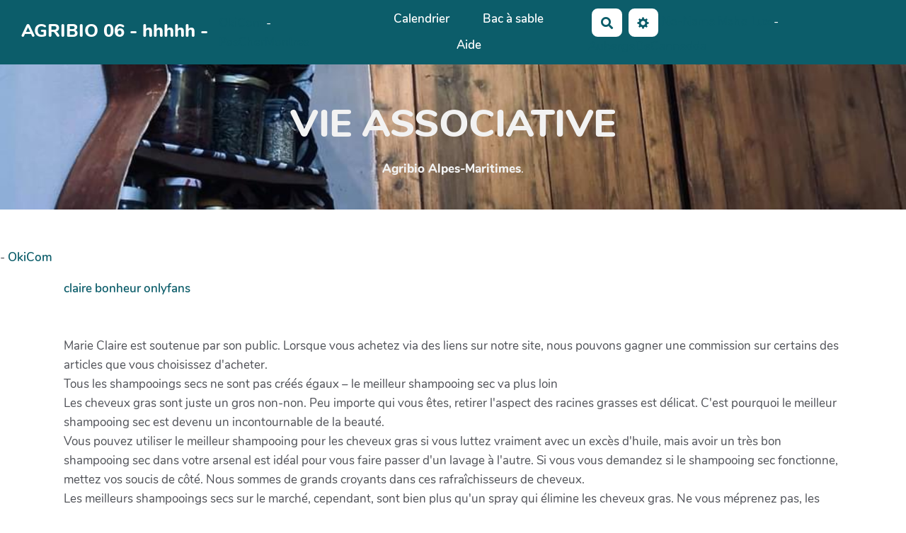

--- FILE ---
content_type: text/html; charset=UTF-8
request_url: https://ferme.yeswiki.net/agribio06/?OnlyFansMarketing
body_size: 18538
content:
<!doctype html>
<!--[if lt IE 7]> <html class="no-js lt-ie9 lt-ie8 lt-ie7" lang="fr"> <![endif]-->
<!--[if IE 7]>    <html class="no-js lt-ie9 lt-ie8" lang="fr"> <![endif]-->
<!--[if IE 8]>    <html class="no-js lt-ie9" lang="fr"> <![endif]-->
<!--[if gt IE 8]><!--> <html class="no-js" lang="fr"> <!--<![endif]-->
<head>
  <!-- HTML Metas -->
  <meta charset="UTF-8">
  <link rel="canonical" href="https://ferme.yeswiki.net/agribio06/?OnlyFansMarketing">

  <!-- opengraph -->
  <meta property="og:site_name" content="AGRIBIO 06" />
  <meta property="og:title" content="AGRIBIO 06" />
  <meta property="og:type" content="article" />
  <meta property="og:url" content="https://ferme.yeswiki.net/agribio06/?OnlyFansMarketing" />

  <meta name="keywords" content="ferme, YesWiki, libre, php" />
  <meta name="description" content="Association des agriculteurs bio des Alpes-Maritimes" />
  <meta name="viewport" content="width=device-width" />

  <!-- Title of the page -->
  <title>AGRIBIO 06 : OnlyFansMarketing</title>

    <link rel="icon" type="image/png" href="themes/margot/images/favicon.png" />
      
    <link rel="stylesheet" href="https://ferme.yeswiki.net/agribio06/styles/vendor/bootstrap/css/bootstrap.min.css?v=4.5.5" >
        
    <link rel="stylesheet" href="https://ferme.yeswiki.net/agribio06/styles/yeswiki-base.css?v=4.5.5" >
        
    <link rel="stylesheet" href="https://ferme.yeswiki.net/agribio06/themes/margot/styles/margot.css?v=4.5.5" >
        
    <link rel="stylesheet" href="https://ferme.yeswiki.net/agribio06/styles/vendor/fontawesome/css/all.min.css?v=4.5.5" >
    
    
    <link rel="stylesheet" href="https://ferme.yeswiki.net/agribio06/tools/tags/presentation/styles/tags.css?v=4.5.5" >
        
    <link rel="stylesheet" href="https://ferme.yeswiki.net/agribio06/tools/bazar/presentation/styles/bazar.css?v=4.5.5" >
        
    <link rel="stylesheet" href="https://ferme.yeswiki.net/agribio06/tools/attach/presentation/styles/attach.css?v=4.5.5" >
    
  
  <!-- RSS links -->
  <link rel="alternate" type="application/rss+xml" title="Flux RSS des dernières pages modifiées" href="https://ferme.yeswiki.net/agribio06/?DerniersChangementsRSS/xml" />
  <link rel="alternate" type="application/rss+xml" title="Flux RSS de toutes les fiches" href="https://ferme.yeswiki.net/agribio06/?OnlyFansMarketing/rss">

</head>

<body >
  
  <div id="yw-container">

    <a id="yw-a11y-jump-content" class="sr-only sr-only-focusable btn btn-default" href="#yw-main">
      Aller au contenu principal
    </a>
    
    <nav id="yw-topnav" class="navbar navbar-default fixable" role="navigation">
      <div class="container">
          <button class="btn btn-default btn-menu"><span class="fa fa-bars"></span></button>
          <div class="navbar-header">
            <a class="navbar-brand" href="https://ferme.yeswiki.net/agribio06/?PagePrincipale">
              <div class="include">
AGRIBIO 06
- hhhhh - <a href="https://okicom.fr/" track="true">OkiCom </a> - <a href="https://paschermontres.fr/" track="true">PasCherMontres </a></div>

            </a>
          </div>
          
<div class="include include yw-topnav topnavpage links-container">
<ul class="nav navbar-nav">
<li> <a href="https://ferme.yeswiki.net/agribio06/?CalendrierAgribio" data-tag="CalendrierAgribio" data-method="show" data-tracked="true">Calendrier</a></li>
<li> <a href="https://ferme.yeswiki.net/agribio06/?BacASable" data-tag="BacASable" data-method="show" data-tracked="true">Bac &agrave; sable</a></li>
<li> <a href="https://ferme.yeswiki.net/agribio06/?AidE" data-tag="AidE" data-method="show" data-tracked="true">Aide</a></li>
</ul>

<br>
<!-- ---------------------------------------------------------------------------------------------
INFO CACH&#xC9;E pour vous aider
Comme vous le voyez le menu est une simple page.
 - Cette page contient une liste dont chaque item correspond &#xE0; une entr&#xE9;e de menu.
 - Et pour renvoyer vers une page, on utilise de simples liens.
Pour savoir comment faire une liste &#xE0; puce, cliquez sur le bouton "?" ci-dessus. 
vous en saurez plus sur : https://yeswiki.net/?EditerMenu

vvvvvvvvvvvjkojhkkhkhkh
--------------------------------------------------------------------------------------------------></div>



          <div class="include include yw-topnav-fast-access pull-right">
<a
  href="#search"
  class="btn btn-default navbar-btn"
  title="Rechercher"
>
  <span class="fa fa-search">
    <span class="sr-only"> Rechercher </span>
  </span>
</a>
<div id="search" class="hide">
  <button type="button" class="btn btn-default close-search">&times;</button>
  <form
    class="yeswiki-search-form navbar-search navbar-form form-search"
    method="get"
    action="https://ferme.yeswiki.net/agribio06/?RechercheTexte/show"
    role="search"
  >
    <div class="form-group form-group-lg">
      <div class="input-group input-append">
        <input
          type="text"
          class="search-query form-control"
          placeholder="Rechercher …"
          value=""
          title="Rechercher dans YesWiki [alt-shift-C]"
          accesskey="C"
          tabindex="1"
          name="phrase"
        />
        <span class="input-group-btn">
          <button
            type="submit"
            class="btn btn-default btn-lg btn-search search-btn"
            title="Rechercher les pages comportant ce texte."
          >
            <i class="fa fa-search"></i>
          </button>
        </span>
      </div>
    </div>
    <input type="hidden" value="RechercheTexte" name="wiki" />
  </form>
  <!-- /.yeswiki-search-form -->
</div>

<div class="btn-group"> <!-- start of buttondropdown -->
  <button class="btn  btn-default dropdown-toggle" data-toggle="dropdown" aria-label="" title="">
    <i class="glyphicon glyphicon-cog"></i>
  </button>

<ul class="dropdown-menu dropdown-menu-right" role="menu">
<li> 						    <a href="#LoginModal" role="button" class="btn-icon navbar-btn " data-toggle="modal" data-placement="bottom" _t('LOGIN_LOGIN') }}" data-tooltip="tooltip" aria-label="Se connecter">
        <i class="fa fa-user"></i><span class="login-text"> Se connecter</span>
    </a>
    <div class="modal fade" id="LoginModal" tabindex="-1" role="dialog" aria-labelledby="LoginModalLabel" aria-hidden="true">
        <div class="modal-dialog modal-sm">
            <div class="modal-content">
                <div class="modal-header">
                    <button type="button" class="close" data-dismiss="modal" aria-hidden="true">&times;</button>
                    <h3 id="LoginModalLabel">Se connecter</h3>
                </div>
                <div class="modal-body">
                    					<form class="login-form-modal" action="https://ferme.yeswiki.net/agribio06/?OnlyFansMarketing" method="post">
																												<div class="form-group">
									<label for="inputWikiName" class="control-label">Email ou nom d&#039;utilisateur.ice</label>
									<input id="inputWikiName" class="form-control" type="text" name="name" value="" required/>
								</div>
																						<div class="form-group">
									<label for="inputPassword" class="control-label">Mot de passe</label>
									<input id="inputPassword" class="form-control" name="password" type="password" required/>
								</div>
																															<small><a href="https://ferme.yeswiki.net/agribio06/?MotDePassePerdu">Mot de passe perdu ?</a></small>
																						<div class="checkbox">
								<label>
									<input type="checkbox" id="remember-default" name="remember" value="1"> 
									<span>Se souvenir de moi</span>
								</label>
							</div>
							<button type="submit" class="btn btn-block  btn-primary">Se connecter</button>
															<input type="hidden" name="action" value="login" />
								<input type="hidden" name="incomingurl" value="https://ferme.yeswiki.net/agribio06/?OnlyFansMarketing" />
								<input type="hidden" name="userpage" value="https://ferme.yeswiki.net/agribio06/?OnlyFansMarketing" />
																															<hr>									<a class="btn btn-block btn-default " href="https://ferme.yeswiki.net/agribio06/?ParametresUtilisateur">S&#039;inscrire</a>
																										</form>
				
                </div>
            </div>
        </div><!-- /.modal-dialog -->
    </div> <!-- /#LoginModal-->
			</li>
<li class="divider"></li>
<li> <a href="https://ferme.yeswiki.net/agribio06/?AidE"><i class="glyphicon glyphicon-question-sign"></i> Aide</a></li>
<li class="divider"></li>
<li> <a href="https://ferme.yeswiki.net/agribio06/?GererSite"><i class="glyphicon glyphicon-wrench"></i> Gestion du site</a></li>
<li> <a href="https://ferme.yeswiki.net/agribio06/?TableauDeBord"><i class="glyphicon glyphicon-dashboard"></i> Tableau de bord</a></li>
<li> <a href="https://ferme.yeswiki.net/agribio06/?BazaR"><i class="glyphicon glyphicon-briefcase"></i> Base de donn&eacute;es</a></li>
</ul>


</div> <!-- end of buttondropdown -->
 <a href="https://noname.lu/" title="No-Name">No-Name</a> <a href="https://maho.lu/" title="Maho Lux">Maho Lux</a> - <a href="https://aubergedecannedda.fr/" track="true">AubergeDeCannedda </a></div>

        </div>
    </nav>

    <header id="yw-header">
      <div class="navbar-header">
        <a class="navbar-brand" href="https://ferme.yeswiki.net/agribio06/?PagePrincipale">
          <div class="include">
AGRIBIO 06
- hhhhh - <a href="https://okicom.fr/" track="true">OkiCom </a> - <a href="https://paschermontres.fr/" track="true">PasCherMontres </a></div>

        </a>
      </div>
      <div class="include include yw-headerpage">
<!-- start of section -->
    <section class="background-image pattern- cover white text-center" data-file="bandeau2.jpg" style="background-image:url(files/PageHeader_bandeau2_20201124144517_20201124144544.jpg);">
<div class="container">

<br />
<h1><b>VIE ASSOCIATIVE</b><div class="lead"></div></h1>
<b>Agribio Alpes-Maritimes</b>.<br />
<br />

</div>
</section> <!-- end of section -->

<br />
<br />
<!-- INFO CACHÉE pour vous aider
Pour modifier l'image du bandeau, changez simplement le 1 de "bandeau1" par 2 par ex. quand vous sauverez yeswiki vous proposera de charger une nouvelle image
 - cette image s'affichera d'autant mieux qu'elle sera préparée en amont (taille 1920 X 300, 90 dpi de résolution)

Si vous souhaitez que le texte soit noir plutôt que blanc par rapport à la couleur ou image de fond, enlevez le white dans class="white text-right cover" (au passage, vous pourrez aussi caler le texte en left ou center)

Si vous souhaitez plutôt avoir un aplat de couleur plutôt qu'une image, supprimez file="bandeau1.jpeg" et à la place de bgcolor="var(--neutral-soft-color)" remplacer par un code couleur => mauve : #990066 / vert : #99cc33 / rouge : #cc3333 / orange : #ff9900 / bleu : #006699 Voir les codes hexa des couleurs : http://fr.wikipedia.org/wiki/Liste_de_couleurs 
 --> - <a href="https://okicom.fr/" track="true">OkiCom </a></div>

    </header>
    
    <div id="yw-main" role="main" ondblclick="document.location='https://ferme.yeswiki.net/agribio06/?OnlyFansMarketing/edit';" >
      <div class="yw-main-content alone">
        <div class="page" >
<a href="https://onlyfans.marketingdirect.lu/vous-vous-etes-inscrit-sur-onlyfans-et-maintenant/" track="true">claire bonheur onlyfans</a><br />
<br />
<br />
Marie Claire est soutenue par son public. Lorsque vous achetez via des liens sur notre site, nous pouvons gagner une commission sur certains des articles que vous choisissez d'acheter.<br />
Tous les shampooings secs ne sont pas créés égaux – le meilleur shampooing sec va plus loin<br />
Les cheveux gras sont juste un gros non-non. Peu importe qui vous êtes, retirer l'aspect des racines grasses est délicat. C'est pourquoi le meilleur shampooing sec est devenu un incontournable de la beauté.<br />
Vous pouvez utiliser le meilleur shampooing pour les cheveux gras si vous luttez vraiment avec un excès d'huile, mais avoir un très bon shampooing sec dans votre arsenal est idéal pour vous faire passer d'un lavage à l'autre. Si vous vous demandez si le shampooing sec fonctionne, mettez vos soucis de côté. Nous sommes de grands croyants dans ces rafraîchisseurs de cheveux.<br />
Les meilleurs shampooings secs sur le marché, cependant, sont bien plus qu'un spray qui élimine les cheveux gras. Ne vous méprenez pas, les bons le font extrêmement bien. Mais les meilleurs sont plus intelligents.<br />
Il y a ceux spécialement conçus pour traiter les cheveux fins, qui ont été créés pour ne pas alourdir les cheveux. Ceux qui ne distribuent pas de poussière blanche, mais sortent dans une teinte plus foncée pour correspondre à la couleur de vos cheveux. Et puis il y a les super intelligents duper qui sont comme des soins de la peau pour votre cuir chevelu.<br />
10 Spectacles Qui Nous Rendent Nostalgiques Des Années 2000<br />
Comme le meilleur shampooing pour la perte de cheveux, par exemple, ou le meilleur shampooing violet pour les blondes d'entre nous, un excellent shampooing sec est un investissement beauté qui vaut la peine d'être fait dans notre livre. Voici pourquoi.<br />
Les shampooings secs utilisent de l'alcool ou de l'amidon pour absorber l'excès d'huile des racines de vos cheveux. Bien qu'ils dissimulent l'aspect gras, ils ne devraient pas remplacer votre shampooing normal. Si vous l'utilisez trop régulièrement, vous constaterez que le produit s'accumule à la racine, ce qui peut provoquer des démangeaisons et des pellicules.<br />
Aucun. Mais encore une fois, assurez-vous de ne pas en abuser. Si vous l'utilisez tous les jours depuis deux semaines, il est certainement temps de sauter sous la douche et de vous laver les cheveux.<br />
Bien sûr, une partie de son attrait est de vaporiser, de passer au peigne fin et de traverser la porte. Mais afin d'éviter les résidus et de garder votre cuir chevelu en bonne santé, il existe des bonnes pratiques telles que le shampooing sec.<br />
En plus de trouver un shampooing sec qui correspond le mieux à votre couleur de cheveux (Batiste est une excellente option plus légère pour les blondes, tandis que Moroccanoil a l'un de nos meilleurs choix pour les cheveux secs), secouez toujours votre shampooing sec avant utilisation et tenez-le toujours à quatre à six pouces de vos racines lors de la pulvérisation.<br />
Comme cette vieille astuce consistant à appliquer uniquement le meilleur fond de teint là où il est nécessaire, il en va de même pour le shampooing sec. Vaporisez-le uniquement là où les cheveux sont les plus gras (sans aller trop loin sur un patch). Si vous vous demandez quelle quantité de shampooing sec utiliser, nous vous recommandons de l'utiliser avec parcimonie et de l'accumuler.<br />
Ensuite, et c'est un élément clé qui manque à tant de gens, vous devez le laisser reposer un instant pour qu'il opère vraiment sa magie. Ne passez pas vos mains à travers tout de suite. Cela perturbe le travail en cours. Une fois que vous l'avez laissé pendant environ une minute ou deux (allez vous brosser les dents ou enfilez vos chaussures), vous pouvez commencer à le masser dans vos racines du bout des doigts. Voilà! Cheveux rafraîchis bien faits.<br />
Êtes-vous prêt à magasiner notre sélection des meilleurs? Continuez à faire défiler notre édition approuvée par l'éditeur de beauté des meilleurs shampooings secs à acheter maintenant.<br />
Demandez à n'importe quelle femme française chic quel shampooing sec elle utilise et elle roulera des yeux devant une question aussi ridicule, car bien sûr la réponse est Klorane. Une pharmacie préférée des Français. Prouvant que le lait d'avoine n'est pas seulement pour vos lattés, non seulement ce shampooing sec absorbe la saleté et l'huile, il hydrate et adoucit les cheveux.<br />
Pendant longtemps, les shampooings secs ne semblaient s'adresser qu'à ceux qui avaient les cheveux plus clairs. Si vous aviez les cheveux foncés, vous deviez vraiment travailler la poudre blanche dans vos racines pour qu'elle se mélange. Eh bien, ces jours sont révolus, car maintenant les formules ont été mises à jour et lorsqu'elles sont pulvérisées sur les racines, elles se dissipent rapidement.<br />
Nous n'avons pas pu compiler un morceau de shampooing sec et ne pas inclure Batiste. C'était l'un de nos lauréats du prix des cheveux. Si on y pense vraiment, Batiste a fait des shampooings secs un meuble de salle de bain indispensable. Nous aimons leurs prix bas, ainsi que leur efficacité. C'est le meilleur shampooing sec pour cheveux secs, grâce aux extraits d'avocat, il nourrit les pieds secs et les rend super caressants.<br />
Le coiffeur post-divorce de la princesse Diana a créé un fantastique produit deux-en-un. Il transforme complètement les cheveux vieux de plusieurs jours, en plus de créer un très bon produit coiffant qui soulève les cheveux à la racine pour un volume inégalé.<br />
C'est sans conteste le meilleur pour les cheveux fins. La dernière chose que vous voulez faire lorsque vos tiges de cheveux sont minces, c'est ajouter du poids. Cette poudre finement broyée est saupoudrée dans la racine, puis massée. C'est comme de la poussière de fée.<br />
Non seulement le shampooing sec d'Aveda rendra vos cheveux plus propres, mais il se sentira également plus propres, grâce à ses 25 essences de fleurs et de plantes pures et à sa capacité volumatrice. Le distributeur vous permet de vaporiser de la poudre là où elle est nécessaire. (De plus, la &quot;bouffée&quot; est vraiment satisfaisante. Faites-nous confiance.)<br />
Si vous recherchez une formule naturelle, ne cherchez pas plus loin. Il suffit de saupoudrer sur la racine, puis de brosser.<br />
Si vous êtes déjà un fan du spray texturisant Sec d'Oribe, vous allez adorer cela aussi. C'est un peu plus spenny que les autres sur la liste, mais une fois que vous allez Oribe, il est difficile de revenir en arrière.<br />
Oui, c'est un bon shampooing sec qui répand vos racines d'onctuosité. Mais par dieu, c'est son parfum qui le distingue Qui sera la bergamote, la figue sauvage, le cyclamen, la fleur de lotus, le bois de cèdre et la fève tonka.<br />
C'est un shampooing sec plutôt intelligent. Il contient de l'Alpha Kératine 60ku™. (Ne vous inquiétez pas, nous ne savions pas non plus ce que c'était au début.) Cet ingrédient spécial guérit et répare les cheveux en détresse. Pas mal, hein ?<br />
Le shampooing sec emblématique de Living Proof a fait l'objet d'une mise à niveau très intelligente. Si vous pouvez le croire, c'est le plus proche des cheveux fraîchement lavés que vous pouvez obtenir dans une bouteille. Il contient maintenant plus de revitalisants qui rendent les cheveux plus sains, sans laisser de résidus. C'est un grand oui de notre part.<br />
Si vous avez un cuir chevelu super sensibilisé, la dernière chose que vous souhaitez utiliser est un shampooing sec qui provoque une irritation supplémentaire. Heureusement, celui-ci de Briogeo est gentil avec le cuir chevelu. Non seulement il rafraîchit les cheveux, mais il élimine également les impuretés du cuir chevelu, ce qui favorise une chevelure saine.<br />
Comment contour comme un maquilleur professionnel<br />
Comment doubler vos jours de congé cette année<br />
Voici combien vous dépensez en maquillage chaque année<br />
L'adolescent britannique gardé comme esclave sexuelle à Londres pendant quatre ans<br />
Ce sont les femmes les plus inspirantes de l'histoire<br />
Inscrivez-vous à la Newsletter Marie Claire<br />
Actualités, concours et offres exclusives directement dans votre boîte de réception<br />
<ul class="fake-ul">
<li>© Future Publishing Limited Maison de quai, L'Ambury, Bath BA1 1UA. Tous droits réservés. Numéro d'enregistrement de la société en Angleterre et au Pays de Galles 2008885. </li>
</ul>

<br />
<br />
<a href="https://www.youtube.com/watch?v=NA8Hr9Xdzpg">https://www.youtube.com/watch?v=NA8Hr9Xdzpg</a><hr class="hr_clear" />
</div>


  <div id="yeswiki-comments-OnlyFansMarketing" class="yeswiki-page-comments">
	<p><strong><i class="fa fa-comments"></i> Commentaires</strong></p>
	</div><!-- /#yeswiki-comments-OnlyFansMarketing -->

      <div class="comments-connect-info">
      <a href="#LoginModal" role="button" data-toggle="modal"><i class="fa fa-user"></i> Se connecter pour commenter.</a>
    </div>
  
      </div> 
    </div>

    <div class="footer">
      <a
      title="Éditer la page OnlyFansMarketing"
      href="https://ferme.yeswiki.net/agribio06/?OnlyFansMarketing/edit"
      class="link-edit"
    >
      <i class="fa fa-pencil-alt"></i><span>Éditer la page</span>
    </a>
                    <a
      title="Les dernières modifications de la page OnlyFansMarketing"
      href="https://ferme.yeswiki.net/agribio06/?OnlyFansMarketing/revisions"
      class="link-revisions"
    >
      <i class="fa fa-history"></i><span>Dernière édition : 27 Feb 2022</span>
    </a>
        	<a
    title="Partager la page OnlyFansMarketing"
    href="https://ferme.yeswiki.net/agribio06/?OnlyFansMarketing/share"
    class="link-share modalbox"
  >
		<i class="fa fa-share-alt"></i><span>Partager</span>
	</a>
  </div>
 <!-- /.footer -->


    <footer id="yw-footer">
      <div class="container">
        <div class="include include footerpage">
<!-- start of section -->
    <section class="background-image pattern- text-center" data-file="" style="background-color:transparent; height:60px; ">
<div class="container">

(&gt;^<i>^)&gt; Galope sous [[https://www.yeswiki.net YesWiki]] &lt;(^</i>^&lt;)<br />

</div>
</section> <!-- end of section -->

<style>
.yw-headerpage h1 {margin-bottom:0;}
</style> - <a href="https://onlyfans.marketingdirect.lu/" track="true">Onlyfans Marketing </a> - <a href="https://www.maisonteuma.fr/" track="true">MaisonTeuma </a> - <a href="https://www.maisonteuma.fr/" track="true">MaisonTeuma </a></div>

      </div> <!-- /.container -->
    </footer><!-- /#yw-footer -->
  </div> <!-- /#yw-container -->

  <script>
    var wiki = {
        ...((typeof wiki !== 'undefined') ? wiki : null),
        ...{"locale":"fr","timezone":"Europe\/Paris","baseUrl":"https:\/\/ferme.yeswiki.net\/agribio06\/?","pageTag":"OnlyFansMarketing","isDebugEnabled":"false","antiCsrfToken":"4b286a.RSVzZe3rZ9tnpmTM6bqQIAlPt7onbVnYEw0dg_y3_64.CW8YCaKnHboGySOPvPj7RTwqwMlgKBy_YmQpsY39iecxEjwzoLICriCTEw"},
        ...{
            lang: {
                ...((typeof wiki !== 'undefined') ? (wiki.lang ?? null) : null),
                ...{"AUGUST":"Ao\u00fbt","CANCEL":"Annuler","COPY":"Copier","DECEMBER":"D\u00e9cembre","DELETE_ALL_SELECTED_ITEMS_QUESTION":"\u00cates-vous s\u00fbr de vouloir supprimer tous les \u00e9l\u00e9ments s\u00e9lectionn\u00e9es ?","DUPLICATE":"Dupliquer","EVERYONE":"Tout le monde","FEBRUARY":"F\u00e9vrier","FIRST":"Premier","FRIDAY":"Vendredi","IDENTIFIED_USERS":"Utilisateurs identifi\u00e9s","JANUARY":"Janvier","JULY":"Juillet","JUNE":"Juin","LAST":"Dernier","LEFT":"Gauche","MARCH":"Mars","MAY":"Mai","MODIFY":"Modifier","MONDAY":"Lundi","NEXT":"Suivant","NO":"Non","NOVEMBER":"Novembre","PREVIOUS":"Pr\u00e9c\u00e9dent","PRINT":"Imprimer","OCTOBER":"Octobre","RIGHT":"Droite","SATURDAY":"Samedi","SAVE":"Enregistrer","SEPTEMBER":"Septembre","SUNDAY":"Dimanche","THURSDAY":"Jeudi","TUESDAY":"Mardi","WEDNESDAY":"Mercredi","YES":"Oui","ADMIN_BACKUPS_LOADING_LIST":"Chargement de la liste des sauvegardes","ADMIN_BACKUPS_NOT_POSSIBLE_TO_LOAD_LIST":"Impossible de mettre \u00e0 jour la liste des sauvegardes","ADMIN_BACKUPS_DELETE_ARCHIVE":"Suppression de {filename}","ADMIN_BACKUPS_DELETE_ARCHIVE_POSSIBLE_ERROR":"Une erreur pourrait avoir eu lieu en supprimant {filename}","ADMIN_BACKUPS_DELETE_ARCHIVE_SUCCESS":"Suppression r\u00e9ussie de {filename}","ADMIN_BACKUPS_DELETE_ARCHIVE_ERROR":"Suppression impossible de {filename}","ADMIN_BACKUPS_NO_ARCHIVE_TO_DELETE":"Aucune sauvegarde \u00e0 supprimer","ADMIN_BACKUPS_DELETE_SELECTED_ARCHIVES":"Suppression des sauvegardes s\u00e9lectionn\u00e9es","ADMIN_BACKUPS_RESTORE_ARCHIVE":"Restauration de {filename}","ADMIN_BACKUPS_RESTORE_ARCHIVE_POSSIBLE_ERROR":"Une erreur pourrait avoir eu lieu en restraurant {filename}","ADMIN_BACKUPS_RESTORE_ARCHIVE_SUCCESS":"Restauration r\u00e9ussie de {filename}","ADMIN_BACKUPS_RESTORE_ARCHIVE_ERROR":"Restauration impossible de {filename}","ADMIN_BACKUPS_START_BACKUP":"Lancement d'une sauvegarde","ADMIN_BACKUPS_START_BACKUP_SYNC":"Lancement d'une sauvegarde en direct (moins stable)\nIl ne sera pas possible de mettre \u00e0 jour le statut en direct\nNe pas fermer, ni rafra\u00eechir cette fen\u00eatre !","ADMIN_BACKUPS_STARTED":"Sauvegarde lanc\u00e9e","ADMIN_BACKUPS_START_BACKUP_ERROR":"Lancement de la sauvegarde impossible","ADMIN_BACKUPS_UPDATE_UID_STATUS_ERROR":"Impossible de mettre \u00e0 jour le statut de la sauvegarde","ADMIN_BACKUPS_UID_STATUS_NOT_FOUND":"Les informations de suivi n'ont pas \u00e9t\u00e9 trouv\u00e9es","ADMIN_BACKUPS_UID_STATUS_RUNNING":"Sauvegarde en cours","ADMIN_BACKUPS_UID_STATUS_FINISHED":"Sauvegarde termin\u00e9e","ADMIN_BACKUPS_UID_STATUS_NOT_FINISHED":"Il y a un probl\u00e8me car la sauvegarde n'est plus en cours et elle n'est pas termin\u00e9e !","ADMIN_BACKUPS_UID_STATUS_STOP":"Sauvegarde arr\u00eat\u00e9e","ADMIN_BACKUPS_STOP_BACKUP_ERROR":"Erreur : impossible d'arr\u00eater la sauvegarde","ADMIN_BACKUPS_STOPPING_ARCHIVE":"Arr\u00eat en cours de la sauvegarde","ADMIN_BACKUPS_CONFIRMATION_TO_DELETE":"Les fichiers suivants seront supprim\u00e9s par la sauvegarde.\nVeuillez confirmer leur suppression en cochant la case ci-dessous.\n<pre>{files}<\/pre>","ADMIN_BACKUPS_START_BACKUP_ERROR_ARCHIVING":"Lancement de la sauvegarde impossible car une sauvegarde semble \u00eatre d\u00e9j\u00e0 en cours.\nSuivez <a href=\"{helpBaseUrl}#\/docs\/fr\/admin?id=r\u00e9soudre-les-probl\u00e8mes-de-sauvegarde\" title=\"Aide pour relancer une sauvegarde\" target=\"blank\">cette aide<\/a> pour corriger ceci.","ADMIN_BACKUPS_START_BACKUP_ERROR_HIBERNATE":"Lancement de la sauvegarde impossible car le site est en hibernation.\nSuivez <a href=\"{helpBaseUrl}#\/docs\/fr\/admin?id=r\u00e9soudre-les-probl\u00e8mes-de-sauvegarde\" title=\"Aide pour sortir d'hibernation\" target=\"blank\">cette aide<\/a> pour en sortir.","ADMIN_BACKUPS_START_BACKUP_PATH_NOT_WRITABLE":"Lancement de la sauvegarde impossible car le dossier de sauvegarde n'est pas accessible en \u00e9criture.\nSuivez <a href=\"{helpBaseUrl}#\/docs\/fr\/admin?id=r\u00e9soudre-les-probl\u00e8mes-de-sauvegarde\" title=\"Aide pour configurer le dossier de sauvegarde\" target=\"blank\">cette aide<\/a> pour configurer le dossier de sauvegarde.","ADMIN_BACKUPS_FORCED_UPDATE_NOT_POSSIBLE":"Mise \u00e0 jour forc\u00e9e impossible","ADMIN_BACKUPS_UID_STATUS_FINISHED_THEN_UPDATING":"Mise \u00e0 jour lanc\u00e9e (veuillez patienter)","ADMIN_BACKUPS_START_BACKUP_CANNOT_EXEC":"Lancement de la sauvegarde impossible \nCar il n'est pas possible de lancer des commandes console sur le serveur (<a href=\"{helpBaseUrl}#\/docs\/fr\/admin?id=r\u00e9soudre-les-probl\u00e8mes-de-sauvegarde\" title=\"Aide sur la commande console\" target=\"blank\">voir aide<\/a>).","ADMIN_BACKUPS_START_BACKUP_FOLDER_AVAILABLE":"Lancement de la sauvegarde impossible car le dossier de sauvegarde est accessible sur internet.\nSuivez <a href=\"{helpBaseUrl}?#\/docs\/fr\/admin?id=r\u00e9soudre-les-probl\u00e8mes-de-sauvegarde\" title=\"Aide pour restreindre l'acc\u00e8s au dossier de sauvegarde\" target=\"blank\">cette aide<\/a> pour restreindre l'acc\u00e8s au dossier de sauvegarde.","ADMIN_BACKUPS_START_BACKUP_NOT_ENOUGH_SPACE":"Lancement de la sauvegarde impossible \nIl n'y a plus assez d'espace disque disponible pour une nouvelle sauvegarde.","ADMIN_BACKUPS_START_BACKUP_NOT_DB":"Lancement de la sauvegarde non optimal \nL'utilitaire d'export de base de donn\u00e9es ('mysqldump') n'est pas accessible (<a href=\"{helpBaseUrl}#\/docs\/fr\/admin?id=r\u00e9soudre-les-probl\u00e8mes-de-sauvegarde\" title=\"Aide sur mysqldump\" target=\"blank\">voir aide<\/a>).","REVISIONS_COMMIT_DIFF":"Modifs apport\u00e9es par cette version","REVISIONS_DIFF":"Comparaison avec version actuelle","REVISIONS_PREVIEW":"Aper\u00e7u de cette version","DOCUMENTATION_TITLE":"Documentation YesWiki","FAVORITES_ADD":"Ajouter aux favoris","FAVORITES_ALL_DELETED":"Favoris supprim\u00e9s","FAVORITES_ERROR":"Une erreur est survenue : {error}","FAVORITES_REMOVE":"Retirer des favoris","FAVORITES_ADDED":"Favori ajout\u00e9","FAVORITES_REMOVED":"Favori supprim\u00e9","LIST_CREATE_TITLE":"Nouvelle Liste","LIST_UPDATE_TITLE":"Modifier la Liste","LIST_CREATED":"La liste a bien \u00e9t\u00e9 cr\u00e9e","LIST_UPDATED":"La liste a \u00e9t\u00e9 mise \u00e0 jour avec succ\u00e8s","MULTIDELETE_END":"Suppressions r\u00e9alis\u00e9es","MULTIDELETE_ERROR":"L'\u00e9l\u00e9ment {itemId} n'a pas \u00e9t\u00e9 supprim\u00e9 ! {error}","LINK_TO_CHANGE_PASSWORD":"Lien pour changer le mot de passe","USERSTABLE_USER_CREATED":"Utilisateur '{name}' cr\u00e9\u00e9","USERSTABLE_USER_NOT_CREATED":"Utilisateur '{name}' non cr\u00e9\u00e9 : {error}","USERSTABLE_USER_DELETED":"L'utilisateur \"{username}\" a \u00e9t\u00e9 supprim\u00e9.","USERSTABLE_USER_NOT_DELETED":"L'utilisateur \"{username}\" n'a pas \u00e9t\u00e9 supprim\u00e9.","DATATABLES_PROCESSING":"Traitement en cours...","DATATABLES_SEARCH":"Rechercher&nbsp;:","DATATABLES_LENGTHMENU":"Afficher _MENU_ \u00e9l\u00e9ments","DATATABLES_INFO":"Affichage de l'\u00e9l\u00e9ment _START_ \u00e0 _END_ sur _TOTAL_ \u00e9l\u00e9ments","DATATABLES_INFOEMPTY":"Affichage de l'\u00e9l\u00e9ment 0 \u00e0 0 sur 0 \u00e9l\u00e9ment","DATATABLES_INFOFILTERED":"(filtr\u00e9 de _MAX_ \u00e9l\u00e9ments au total)","DATATABLES_LOADINGRECORDS":"Chargement en cours...","DATATABLES_ZERORECORD":"Aucun \u00e9l\u00e9ment \u00e0 afficher","DATATABLES_EMPTYTABLE":"Aucune donn\u00e9e disponible dans le tableau","DATATABLES_SORTASCENDING":": activer pour trier la colonne par ordre croissant","DATATABLES_SORTDESCENDING":": activer pour trier la colonne par ordre d\u00e9croissant","DATATABLES_COLS_TO_DISPLAY":"Colonnes \u00e0 afficher","DELETE_COMMENT_AND_ANSWERS":"Supprimer ce commentaire et les r\u00e9ponses associ\u00e9es ?","NAVBAR_EDIT_MESSAGE":"Editer une zone du menu horizontal","YESWIKIMODAL_EDIT_MSG":"\u00c9diter la page","EDIT_OUPS_MSG":"En fait, je ne voulais pas double-cliquer...","COMMENT_NOT_DELETED":"Le commentaire {comment} n'a pas \u00e9t\u00e9 supprim\u00e9.","COMMENT_DELETED":"Commentaire supprim\u00e9.","REACTION_NOT_POSSIBLE_TO_ADD_REACTION":"Impossible d'ajouter la r\u00e9action en raison de l'erreur suivante : {error}!","REACTION_NOT_POSSIBLE_TO_DELETE_REACTION":"Impossible de supprimer la r\u00e9action en raison de l'erreur suivante : {error}!","REACTION_CONFIRM_DELETE":"Etes-vous sur de vouloir supprimer cette r\u00e9action ?","REACTION_CONFIRM_DELETE_ALL":"Etes-vous sur de vouloir supprimer toutes les r\u00e9actions de ce vote ?","DOC_EDIT_THIS_PAGE_ON_GITHUB":"Modifier cette page sur Github","NOT_VALID_URL":"Url non valide : {url}","PAGE_AVAILABLE":"La page {tag} est disponible sur le YesWiki de destination","PAGE_NOT_AVAILABLE":"La page {tag} n'est pas disponible sur le YesWiki de destination","NOT_CONNECTED":"Il faut se connecter au YesWiki de destination avec un compte disposant de droits d'administration.","CONNECTED_AS_ADMIN":"L'utilisateurice {user} est bien connect\u00e9.e sur le YesWiki de destination, avec des droits d'administration.","CONNECTED_BUT_NOT_ADMIN":"L'utilisateurice {user} est bien connect\u00e9.e sur le YesWiki de destination, mais n'a pas les droits d'administration. Veuillez-vous connecter avec un compte admin.","NOT_WIKI_OR_OLD_WIKI":"Le site indiqu\u00e9 ne semble pas \u00eatre un YesWiki, ou sa version est ant\u00e9rieure \u00e0 4.5.0","FORM_ID_AVAILABLE":"Le formulaire avec l'identifiant {id} n'existant pas encore sur l'url indiqu\u00e9, il sera cr\u00e9\u00e9.","FORM_ID_NOT_AVAILABLE":"Le formulaire avec l'identifiant {id} n'est plus disponible sur l'url indiqu\u00e9, il faut changer d'identifiant.","FORM_ID_IS_COMPATIBLE":"Un formulaire du m\u00eame identifiant ({id}) existe sur l'url indiqu\u00e9 et semble avoir au moins les champs obligatoires similaires. Il sera utilis\u00e9 pour la duplication.","ACTION_BUILDER_COPY":"Copier","ACTION_BUILDER_PREVIEW":"Aper\u00e7u (non cliquable)","ACTION_BUILDER_ONLINEDOC":"Documentation en ligne","ACTION_BUILDER_UPDATE_CODE":"Mettre \u00e0 jour le code","ACTION_BUILDER_INSERT_CODE":"Ins\u00e9rer dans la page","ACTION_BUILDER_OWNER":"Propri\u00e9taire de la fiche","ACTION_BUILDER_MODIFICATION_DATE":"Date de modification","ACTION_BUILDER_CREATION_DATE":"Date de cr\u00e9ation","ACTION_BUILDER_FORM_ID":"Formulaire","ATTACH_FAILED":"\u00c9chou\u00e9","BAZ_FORM_EDIT_CALC_LABEL":"Calculs","BAZ_FORM_EDIT_DISPLAYTEXT_LABEL":"Texte d'affichage","BAZ_FORM_EDIT_DISPLAYTEXT_HELP":"Ajouter si besoin une unit\u00e9 apr\u00e8s {value}, (ex: `{value} \u20ac`)","BAZ_FORM_EDIT_FORMULA_LABEL":"Formule","BAZ_FORM_CALC_HINT":"CALCUL{br}\nLa formule doit \u00eatre une formule math\u00e9matique.{br}\nIl est possible de faire r\u00e9f\u00e9rence \u00e0 la valeur d'un champ en tapant son nom (ex: `+ sin(bf_number)*2` ),{br}\nou de tester la valeur d'un champ \u00e9num\u00e9r\u00e9 (liste, checkbox,..) (ex: `test(bf_type,premiere_cle)`{br}\nqui rend 1 si bf_type == premiere_cle sinon 0).","BAZ_FILEFIELD_FILE":"Fichier : {filename}","BAZ_FORM_EDIT_FILE_READLABEL_LABEL":"Label \u00e0 l'affichage","FILEFIELD_TOO_LARGE_FILE":"Le fichier est trop volumineux, maximum {fileMaxSize} octets","IMAGEFIELD_TOO_LARGE_IMAGE":"L'image est trop volumineuse, maximum {imageMaxSize} octets","BAZ_FORM_EDIT_GEOLOCATE":"G\u00e9olocaliser depuis ma position","BAZ_FORM_EDIT_MAP_AUTOCOMPLETE_COUNTY":"Champ r\u00e9gion\/comt\u00e9","BAZ_FORM_EDIT_MAP_AUTOCOMPLETE_COUNTY_PLACEHOLDER":"bf_region","BAZ_FORM_EDIT_MAP_AUTOCOMPLETE_POSTALCODE":"Champ code postal","BAZ_FORM_EDIT_MAP_AUTOCOMPLETE_POSTALCODE_PLACEHOLDER":"bf_codepostal","BAZ_FORM_EDIT_MAP_AUTOCOMPLETE_STATE":"Champ pays","BAZ_FORM_EDIT_MAP_AUTOCOMPLETE_STATE_PLACEHOLDER":"bf_pays","BAZ_FORM_EDIT_MAP_AUTOCOMPLETE_STREET":"Champ adresse","BAZ_FORM_EDIT_MAP_AUTOCOMPLETE_STREET1":"Champ adresse1","BAZ_FORM_EDIT_MAP_AUTOCOMPLETE_STREET1_PLACEHOLDER":"bf_adresse1","BAZ_FORM_EDIT_MAP_AUTOCOMPLETE_STREET2":"Champ adresse2","BAZ_FORM_EDIT_MAP_AUTOCOMPLETE_STREET2_PLACEHOLDER":"bf_adresse2","BAZ_FORM_EDIT_MAP_AUTOCOMPLETE_STREET_PLACEHOLDER":"bf_adresse","BAZ_FORM_EDIT_MAP_AUTOCOMPLETE_TOWN":"Champ ville","BAZ_FORM_EDIT_MAP_AUTOCOMPLETE_TOWN_PLACEHOLDER":"bf_ville","BAZ_FORM_EDIT_MAP_LATITUDE":"Nom champ latitude","BAZ_FORM_EDIT_MAP_LONGITUDE":"Nom champ longitude","BAZ_FORM_EDIT_SHOW_MAP_IN_ENTRY_VIEW":"Afficher la carte dans la fiche lors de sa visualisation","BAZ_GEOLOC_NOT_FOUND":"Adresse non trouv\u00e9e, veuillez d\u00e9placer le point ou indiquer les coordonn\u00e9es GPS","BAZ_FORM_ADVANCED_PARAMS":"Voir les param\u00e8tres avanc\u00e9s","BAZ_MAP_ERROR":"Une erreur est survenue: {msg}","BAZ_NOT_VALID_GEOLOC_FORMAT":"Format de coordonn\u00e9es GPS non valide (que des chiffres et un point . pour les d\u00e9cimales)","BAZ_POSTAL_CODE_HINT":"Veuillez entrer 5 chiffres pour voir les villes associ\u00e9es au code postal","BAZ_POSTAL_CODE_NOT_FOUND":"Pas de ville trouv\u00e9e pour le code postal : {input}","BAZ_TOWN_HINT":"Veuillez entrer les 3 premi\u00e8res lettres pour voir les villes associ\u00e9es","BAZ_TOWN_NOT_FOUND":"Pas de ville trouv\u00e9e pour la recherche : {input}","GEOLOCATER_GROUP_GEOLOCATIZATION":"Champs \u00e0 utiliser pour la g\u00e9olocalisation","GEOLOCATER_GROUP_GEOLOCATIZATION_HINT":"Renseignez au moins un champ","GEOLOCATER_NOT_FOUND":"Adresse \"{addr}\" introuvable","BAZ_FORM_REQUIRED_FIELD":"Veuillez saisir tous les champs obligatoires (asterisque rouge)","BAZ_FORM_INVALID_EMAIL":"L'email saisi n'est pas valide","BAZ_FORM_INVALID_TEXT":"Le texte n'est pas valide","BAZ_FORM_EMPTY_RADIO":"Il faut choisir une valeur de bouton radio","BAZ_FORM_EMPTY_CHECKBOX":"Il faut cocher au moins une case \u00e0 cocher","BAZ_FORM_EMPTY_AUTOCOMPLETE":"Il faut saisir au moins une entr\u00e9e pour le champs en autocompl\u00e9tion","BAZ_FORM_EMPTY_GEOLOC":"Vous devez g\u00e9olocaliser l'adresse","BAZ_DATESHORT_MONDAY":"Lun","BAZ_DATESHORT_TUESDAY":"Mar","BAZ_DATESHORT_WEDNESDAY":"Mer","BAZ_DATESHORT_THURSDAY":"Jeu","BAZ_DATESHORT_FRIDAY":"Ven","BAZ_DATESHORT_SATURDAY":"Sam","BAZ_DATESHORT_SUNDAY":"Dim","BAZ_DATEMIN_MONDAY":"L","BAZ_DATEMIN_TUESDAY":"Ma","BAZ_DATEMIN_WEDNESDAY":"Me","BAZ_DATEMIN_THURSDAY":"J","BAZ_DATEMIN_FRIDAY":"V","BAZ_DATEMIN_SATURDAY":"S","BAZ_DATEMIN_SUNDAY":"D","BAZ_DATESHORT_JANUARY":"Jan","BAZ_DATESHORT_FEBRUARY":"F\u00e9b","BAZ_DATESHORT_MARCH":"Mar","BAZ_DATESHORT_APRIL":"Avr","BAZ_DATESHORT_MAY":"Mai","BAZ_DATESHORT_JUNE":"Jui","BAZ_DATESHORT_JULY":"Jul","BAZ_DATESHORT_AUGUST":"Ao\u00fb","BAZ_DATESHORT_SEPTEMBER":"Sep","BAZ_DATESHORT_OCTOBER":"Oct","BAZ_DATESHORT_NOVEMBER":"Nov","BAZ_DATESHORT_DECEMBER":"D\u00e9c","BAZ_SAVING":"En cours d'enregistrement","BAZ_FULLSCREEN":"Mode plein \u00e9cran","BAZ_BACK_TO_NORMAL_VIEW":"Retour \u00e0 la vue normale","MEMBER_OF_GROUP":"Membre du groupe {groupName}","BAZ_FORM_EDIT_HELP":"Texte d'aide","BAZ_FORM_EDIT_HIDE":"Editer\/Masquer","BAZ_FORM_EDIT_MAX_LENGTH":"Longueur max","BAZ_FORM_EDIT_NB_CHARS":"Nb Caract\u00e8res Visibles","BAZ_FORM_EDIT_MIN_VAL":"Valeur min","BAZ_FORM_EDIT_MAX_VAL":"Valeur max","BAZ_FORM_EDIT_OWNER_AND_ADMINS":"Propri\u00e9taire de la fiche et admins","BAZ_FORM_EDIT_USER":"Utilisateur (lorsqu'on cr\u00e9\u00e9 un utilisateur en m\u00eame temps que la fiche)","BAZ_FORM_EDIT_CAN_BE_READ_BY":"Peut \u00eatre lu par","BAZ_FORM_EDIT_CAN_BE_WRITTEN_BY":"Peut \u00eatre saisi par","BAZ_FORM_EDIT_QUERIES_LABEL":"Crit\u00e8res de filtre","BAZ_FORM_EDIT_SEARCH_LABEL":"Pr\u00e9sence dans le moteur de recherche","BAZ_FORM_EDIT_SEMANTIC_LABEL":"Type s\u00e9mantique du champ","BAZ_FORM_EDIT_SELECT_SUBTYPE2_LABEL":"Origine des donn\u00e9es","BAZ_FORM_EDIT_SELECT_SUBTYPE2_LIST":"Une liste","BAZ_FORM_EDIT_SELECT_SUBTYPE2_FORM":"Un Formulaire Bazar","BAZ_FORM_EDIT_SELECT_LIST_FORM_ID":"Choix de la liste \/ du formulaire","BAZ_FORM_EDIT_SELECT_DEFAULT":"Valeur par d\u00e9faut","BAZ_FORM_EDIT_TEXT_LABEL":"Texte court","BAZ_FORM_EDIT_TEXTAREA_LABEL":"Texte long","BAZ_FORM_EDIT_URL_LABEL":"Url","BAZ_FORM_EDIT_GEO_LABEL":"G\u00e9olocalisation de l'adresse","BAZ_FORM_EDIT_IMAGE_LABEL":"Image","BAZ_FORM_EDIT_EMAIL_LABEL":"Email","BAZ_FORM_EDIT_EMAIL_REPLACE_BY_BUTTON_LABEL":"Remplacer l'email par un bouton contact","BAZ_FORM_EDIT_EMAIL_SEND_FORM_CONTENT_LABEL":"Envoyer le contenu de la fiche \u00e0 cet email","BAZ_FORM_EDIT_EMAIL_SEE_MAIL_ACLS":"Affichage brut de l'email autoris\u00e9 pour","BAZ_FORM_EDIT_EMAIL_SEND_ACLS":"Envoi d'email autoris\u00e9 pour","BAZ_FORM_EDIT_TAGS_LABEL":"Mots cl\u00e9s","BAZ_FORM_EDIT_SUBSCRIBE_LIST_LABEL":"Inscription liste diffusion","BAZ_FORM_EDIT_CUSTOM_HTML_LABEL":"Custom HTML","BAZ_FORM_EDIT_ACL_LABEL":"Config Droits d'acc\u00e8s","BAZ_FORM_EDIT_METADATA_LABEL":"Config Th\u00e8me de la fiche","BAZ_FORM_EDIT_LINKEDENTRIES_LABEL":"Liste des fiches li\u00e9es","BAZ_FORM_EDIT_USERS_WIKINI_LABEL":"Cr\u00e9er un utilisateur lorsque la fiche est valid\u00e9e","BAZ_FORM_EDIT_USERS_WIKINI_NAME_FIELD_LABEL":"Champ pour le nom d'utilisateur","BAZ_FORM_EDIT_USERS_WIKINI_EMAIL_FIELD_LABEL":"Champ pour l'email de l'utilisateur","BAZ_FORM_EDIT_USERS_WIKINI_AUTOUPDATE_MAIL":"Auto. Synchro. e-mail","BAZ_FORM_EDIT_ACL_READ_LABEL":"Peut voir la fiche","BAZ_FORM_EDIT_ACL_WRITE_LABEL":"Peut \u00e9diter la fiche","BAZ_FORM_EDIT_ACL_COMMENT_LABEL":"Droits par d\u00e9faut pour les commentaires ouverts","BAZ_FORM_EDIT_DATE_TODAY_BUTTON":"Initialiser \u00e0 Aujourd'hui","BAZ_FORM_EDIT_EMAIL_BUTTON":"Remplacer l'email par un bouton contact","BAZ_FORM_EDIT_EMAIL_SEND_CONTENT":"Envoyer le contenu de la fiche \u00e0 cet email","BAZ_FORM_EDIT_IMAGE_ALIGN_LABEL":"Alignement","BAZ_FORM_EDIT_IMAGE_HEIGHT":"Hauteur vignette","BAZ_FORM_EDIT_IMAGE_WIDTH":"Largeur vignette","BAZ_FORM_EDIT_IMAGE_WIDTH_RESIZE":"Largeur redimension","BAZ_FORM_EDIT_IMAGE_HEIGHT_RESIZE":"Hauteur redimension","BAZ_FORM_EDIT_IMAGE_DEFAULT":"Image par d\u00e9faut","BAZ_FORM_EDIT_METADATA_THEME_LABEL":"Nom du th\u00e8me","BAZ_FORM_EDIT_METADATA_SQUELETON_LABEL":"Squelette","BAZ_FORM_EDIT_METADATA_STYLE_LABEL":"Style","BAZ_FORM_EDIT_METADATA_PRESET_LABEL":"Preset","BAZ_FORM_EDIT_METADATA_PRESET_PLACEHOLDER":"th\u00e8me margot uniquement","BAZ_FORM_EDIT_METADATA_BACKGROUND_IMAGE_LABEL":"Image de fond","BAZ_FORM_EDIT_TEXT_MAX_LENGTH":"Longueur max","BAZ_FORM_EDIT_TEXT_SIZE":"Nb caract\u00e8res visibles","BAZ_FORM_EDIT_TEXT_PATTERN":"Motif","BAZ_FORM_EDIT_TEXT_TYPE_LABEL":"Type","BAZ_FORM_EDIT_TEXT_TYPE_TEXT":"Texte","BAZ_FORM_EDIT_TEXT_TYPE_NUMBER":"Nombre","BAZ_FORM_EDIT_TEXT_TYPE_RANGE":"Slider","BAZ_FORM_EDIT_TEXT_TYPE_URL":"Adresse url","BAZ_FORM_EDIT_TEXT_TYPE_PASSWORD":"Mot de passe","BAZ_FORM_EDIT_TEXT_TYPE_COLOR":"Couleur","BAZ_FORM_EDIT_TITLE_LABEL":"Titre Automatique","BAZ_FORM_EDIT_CUSTOM_LABEL":"Custom","BAZ_FORM_EDIT_MAP_FIELD":"G\u00e9olocalisation \u00e0 partir d'un champ adresse, ville\u2026","BAZ_FORM_EDIT_COLLABORATIVE_DOC_FIELD":"Document collaboratif","BAZ_FORM_EDIT_TABS":"Navigation par onglets","BAZ_FORM_EDIT_TABCHANGE":"Passage \u00e0 l'onglet suivant","BAZ_FORM_EDIT_TABS_TITLES_LABEL":"Titres des onglets","BAZ_FORM_EDIT_TABS_FOR_FORM":"pour le formulaire","BAZ_FORM_EDIT_TABS_FOR_ENTRY":"pour la fiche","BAZ_FORM_EDIT_TABS_FORMTITLES_VALUE":"Onglet 1, Onglet 2, Onglet 3","BAZ_FORM_EDIT_TABS_FORMTITLES_DESCRIPTION":"S\u00e9parer chaque titre par ','. Laisser vide pour ne pas avoir d'onglets dans le formulaire de saise","BAZ_FORM_EDIT_TABS_VIEWTITLES_DESCRIPTION":"S\u00e9parer chaque titre par ','. Laisser vide pour ne pas avoir d'onglets dans la fiche","BAZ_FORM_EDIT_TABS_MOVESUBMITBUTTONTOLASTTAB_LABEL":"D\u00e9placer le bouton 'Valider'","BAZ_FORM_EDIT_TABS_MOVESUBMITBUTTONTOLASTTAB_DESCRIPTION":"D\u00e9placer le bouton 'Valider' dans le dernier onglet","BAZ_FORM_EDIT_TABS_BTNCOLOR_LABEL":"Couleur des boutons","BAZ_FORM_EDIT_TABS_BTNSIZE_LABEL":"Taille des boutons","BAZ_FORM_EDIT_TABCHANGE_CHANGE_LABEL":"Changement d'onglet","NORMAL_F":"Normale","SMALL_F":"Petite","PRIMARY":"Primaire","SECONDARY":"Secondaire","BAZ_FORM_TABS_HINT":"Pour utiliser les onglets, il vous faut deux champs : {br} - le champ \"{tabs-field-label}\" dans lequel sp\u00e9cifier le nom des onglets s\u00e9par\u00e9s par des \",\" {br} - le champ \"{tabchange-field-label}\" \u00e0 int\u00e9grer \u00e0 la fin de chaque onglet ainsi qu'\u00e0 la fin de votre formulaire","BAZ_FORM_EDIT_ADD_TO_GROUP_LABEL":"Groupes o\u00f9 ajouter l'utilisateur","BAZ_FORM_EDIT_ADD_TO_GROUP_DESCRIPTION":"Groupes o\u00f9 ajouter l'utilisateur, s\u00e9par\u00e9s par ','","BAZ_FORM_EDIT_ADD_TO_GROUP_HELP":"Groupes o\u00f9 ajouter l'utilisateur, s\u00e9par\u00e9s par ',', peut \u00eatre le nom d'un champ. Ex: @groupName,bf_name,@groupName2","BAZ_FORM_EDIT_ADVANCED_MODE":"Mode avanc\u00e9.","BAZ_FORM_EDIT_FILLING_MODE_LABEL":"Mode de saisie","BAZ_FORM_EDIT_FILLING_MODE_NORMAL":"Normal","BAZ_FORM_EDIT_FILLING_MODE_TAGS":"En Tags","BAZ_FORM_EDIT_FILLING_MODE_DRAG_AND_DROP":"Drag & drop","BAZ_FORM_EDIT_TEXTAREA_SYNTAX_LABEL":"Format d'\u00e9criture","BAZ_FORM_EDIT_TEXTAREA_SYNTAX_HTML":"Editeur wysiwyg","BAZ_FORM_EDIT_TEXTAREA_SYNTAX_NOHTML":"Texte non interpr\u00e9t\u00e9","BAZ_FORM_EDIT_TEXTAREA_SIZE_LABEL":"Largeur champ de saisie","BAZ_FORM_EDIT_TEXTAREA_ROWS_LABEL":"Nombre de lignes","BAZ_FORM_EDIT_TEXTAREA_ROWS_PLACEHOLDER":"D\u00e9faut vide = 3 lignes","BAZ_FORM_EDIT_FILE_MAXSIZE_LABEL":"Taille max (ex: 2097152, 2048k, 2m)","BAZ_FORM_EDIT_INSCRIPTIONLISTE_EMAIL_LABEL":"Email pour s'inscrire","BAZ_FORM_EDIT_INSCRIPTIONLISTE_EMAIL_FIELDID":"Champ du formulaire fournissant l'email \u00e0 inscire","BAZ_FORM_EDIT_INSCRIPTIONLISTE_MAILINGLIST":"Type de service de diffusion","BAZ_FORM_EDIT_EDIT_CONTENT_LABEL":"Contenu lors de la saisie","BAZ_FORM_EDIT_VIEW_CONTENT_LABEL":"Contenu lors de l'affichage d'une fiche","BAZ_FORM_EDIT_LISTEFICHES_FORMID_LABEL":"id du formulaire li\u00e9","BAZ_FORM_EDIT_LISTEFICHES_QUERY_LABEL":"Query","BAZ_FORM_EDIT_LISTEFICHES_QUERY_PLACEHOLDER":"Voir doc sur {url}","BAZ_FORM_EDIT_LISTEFICHES_PARAMS_LABEL":"Params de l'action","BAZ_FORM_EDIT_LISTEFICHES_NUMBER_LABEL":"Nombre de fiches \u00e0 afficher","BAZ_FORM_EDIT_LISTEFICHES_TEMPLATE_LABEL":"Template de restitution","BAZ_FORM_EDIT_LISTEFICHES_TEMPLATE_PLACEHOLDER":"Ex : template=\"liste_liens.tpl.html (par d\u00e9fault = accord\u00e9on)\"","BAZ_FORM_EDIT_LISTEFICHES_LISTTYPE_LABEL":"Type de fiche li\u00e9e (ou label du champ)","BAZ_FORM_EDIT_LISTEFICHES_LISTTYPE_PLACEHOLDER":"mettre 'checkbox' ici si vos fiches li\u00e9es le sont via un checkbox","BAZ_FORM_EDIT_ADDRESS":"Adresse","BAZ_FORM_EDIT_CHECKBOX_LABEL":"Cases \u00e0 cocher","BAZ_FORM_EDIT_RADIO_LABEL":"Boutons radio","BAZ_FORM_EDIT_SELECT_LABEL":"Liste d\u00e9roulante","BAZ_FORM_EDIT_UNIQUE_ID":"Identifiant unique","BAZ_FORM_EDIT_NAME":"Intitul\u00e9","BAZ_FORM_EDIT_CONFIRM_DISPLAY_FORMBUILDER":"En affichant le constructeur graphique, vous perdrez vos modifications faites dans le code ici-m\u00eame. Continuer sans sauvegarder les changements ? (Cliquez sur le bouton \"Valider\" en bas de page pour conserver vos modifications !)","BAZ_FORM_EDIT_COMMENTS_CLOSED":"Commentaires ferm\u00e9s","BAZ_FORM_EDIT_BOOKMARKLET_URLFIELD_LABEL":"Champ url associ\u00e9","BAZ_FORM_EDIT_BOOKMARKLET_DESCRIPTIONFIELD_LABEL":"Champ texte long associ\u00e9","BAZ_BOOKMARKLET_HINT":"Ce champ n\u00e9cessite deux autres champs pour fonctionner :{br}\n  - un champ url (par d\u00e9faut \"bf_url\"){br}\n  - un champ texte long (par d\u00e9faut \"bf_description\")","BAZ_FORM_EDIT_BOOKMARKLET_HINT_DEFAULT_VALUE":"Glisser-d\u00e9poser le bouton dans votre barre de navigateur","BAZ_FORM_EDIT_BOOKMARKLET_TEXT_LABEL":"Texte affich\u00e9","BAZ_FORM_EDIT_BOOKMARKLET_TEXT_VALUE":"Glisser-d\u00e9poser le bouton dans votre barre de favoris","BAZ_ACTIVATE_COMMENTS":"Activer les commentaires sur cette fiche ?","BAZ_ACTIVATE_COMMENTS_HINT":"Droits mis \u00e0 jour lors de l'enregistrement de la fiche","BAZ_FORM_EDIT_COMMENTS_FIELD_DEFAULT_ACTIVATION_LABEL":"Choix par d\u00e9faut pour l'activation des commentaires","BAZ_FORM_EDIT_COMMENTS_FIELD":"Commentaires","BAZ_FORM_EDIT_COMMENTS_FIELD_ACTIVATE_LABEL":"Texte pour \u00e9dition","BAZ_FORM_EDIT_COMMENTS_FIELD_ACTIVATE_HINT":"Laisser vide pour utiliser le texte par d\u00e9faut","BAZ_FORM_EDIT_ACL_ASK_IF_ACTIVATE_COMMENT_LABEL":"Demander d'activer les commentaires ?","BAZ_FORM_EDIT_CONDITIONS_CHECKING_HINT":"La condition doit respecter le format suivant (sans les `):{br}\n - ` and ` : donne ET{br}\n - ` or ` : donne OU{br}\n - `==` : donne EST \u00c9GALE \u00c0{br}\n - `!=` : donne EST DIFF\u00c9RENT DE {br}\n - ` in [value1,value2]` : FAIT PARTIE DE liste d'\u00e9l\u00e9ments s\u00e9par\u00e9s par des virgules et entour\u00e9 de crochets{br}\n - `|length > 6` : v\u00e9rifie si le nombre d'\u00e9l\u00e9ments coch\u00e9s est sup\u00e9rieur \u00e0 6 (fonctionne avec \">=\",\"<\",\"<=\"){br}\n - ` == [value1,value2]` : VAUT EXACTEMENT la liste d'\u00e9l\u00e9ments s\u00e9par\u00e9s par des virgules et entour\u00e9 de crochets (uniquement pour checkbox){br}\n - `(  )` permet de grouper des conditions sinon priorit\u00e9 de gauche \u00e0 droite{br}\n - `!(  )` ou `not (  )` n\u00e9gation de la condition{br}\n - indiquer \u00e0 gauche d'un `==` ou `!=` le label du champ ex:`bf_thematique`{br}\n - ` is empty ` : permet de v\u00e9rifier si la valeur est vide{br}\n - ` is not empty ` : permet de v\u00e9rifier si la valeur n'est pas vide{br}\n - les espaces en trop sont retir\u00e9s automatiquement{br}\n - les op\u00e9rations sont insensibles \u00e0 la casse","BAZ_FORM_EDIT_CONDITIONS_CHECKING_MAIN_LABEL":"Affichage conditionnel","BAZ_FORM_EDIT_CONDITIONS_CHECKING_LABEL":"Condition","BAZ_FORM_EDIT_CONDITIONS_CHECKING_END":"Fin de condition","BAZ_FORM_EDIT_CONDITIONS_CHECKING_CLEAN_LABEL":"Effacer au masquage","BAZ_FORM_EDIT_CONDITIONS_CHECKING_CLEAN_OPTION":"Effacer","BAZ_FORM_EDIT_CONDITIONS_CHECKING_NOCLEAN_OPTION":"Ne pas effacer","BAZ_FORM_EDIT_CONDITIONS_CHECKING_NOCLEAN_HINT":"Pour effacer ou non le contenu de ce qui est masqu\u00e9","BAZ_FORM_EDIT_FILE_AUTHEXTS_LABEL":"Extensions pr\u00e9s\u00e9lectionn\u00e9es (avec le point, s\u00e9par\u00e9es par des virgules)","BAZ_FORM_EDIT_FILE_AUTHEXTS_PLACEHOLDER":"ex: .pdf,.png","BAZ_ACTIVATE_REACTIONS":"Activer les r\u00e9actions sur cette fiche ?","BAZ_REACTIONS_FIELD":"R\u00e9actions","BAZ_REACTIONS_FIELD_ACTIVATE_HINT":"Laisser vide pour utiliser le texte par d\u00e9faut","BAZ_REACTIONS_FIELD_ACTIVATE_LABEL":"Intitul\u00e9","BAZ_REACTIONS_FIELD_DEFAULT_ACTIVATION_LABEL":"Activation par d\u00e9faut","BAZ_REACTIONS_FIELD_IDS_HINT":"Laisser vide, sauf usages avanc\u00e9es (pas d'espace, que des minuscules, chiffres ou tiret)","BAZ_REACTIONS_FIELD_IDS_LABEL":"Identifiants des r\u00e9actions","BAZ_REACTIONS_FIELD_IMAGES_HINT":"Laisser vide ou s\u00e9par\u00e9s par des virgules (ic\u00f4ne, nom de fichier ou classe FontAwesome)","BAZ_REACTIONS_FIELD_IMAGES_LABEL":"Ic\u00f4nes","BAZ_REACTIONS_FIELD_IMAGES_PLACEHOLDER":"mikone-top-gratitude.svg,j-aime,j-ai-appris,pas-compris,pas-d-accord,idee-noire","BAZ_REACTIONS_FIELD_LABELS_HINT":"Laisser vide ou s\u00e9par\u00e9s par des virgules","BAZ_REACTIONS_FIELD_LABELS_LABEL":"Noms des r\u00e9actions","BAZ_REACTIONS_FIELD_LABELS_PLACEHOLDER":"Gratitude,J'aime,J'ai appris quelque chose,J'ai pas compris,Je ne suis pas d'accord,Ca me perturbe","BAZ_ADJUST_MARKER_POSITION":"D\u00e9placez moi si besoin","BAZAR_VIDEO_MAXHEIGHT_LABEL":"Hauteur maximal de la vid\u00e9o","BAZAR_VIDEO_MAXWIDTH_LABEL":"Largeur maximal de la vid\u00e9o","BAZAR_VIDEO_MAX_HINT":"Uniquement un nombre positif de pixels sans l'unit\u00e9 ; ex: 200","BAZAR_VIDEO_RATIO_LABEL":"Forme de l'affichage","BAZAR_VIDEO_POSITION_LABEL":"Position de la vid\u00e9o","BAZAR_VIDEO_POSITION_LEFT":"Align\u00e9e \u00e0 gauche","BAZAR_VIDEO_POSITION_RIGHT":"Align\u00e9e \u00e0 droite","BAZAR_URL_DISPLAY_VIDEO":"Afficher le lecteur si le lien est une vid\u00e9o ?","BAZ_CALENDAR_EXPORT_BUTTON_TITLE":"Ajouter \u00e0 votre calendrier","LIST_DRAGDROP":"D\u00e9placer l'\u00e9l\u00e9ment","LIST_KEY":"Cl\u00e9","LIST_TEXT":"Texte","LIST_ADD_NODE":"Ajouter une valeur","LIST_ADD_CHILD_NODE":"Ajouter une sous valeur","LIST_ERROR_MISSING_IDS":"Certaines valeurs n'ont pas de cl\u00e9 associ\u00e9e","LIST_ERROR_DUPLICATES_IDS":"Chaque cl\u00e9 doit \u00eatre unique. Ces cl\u00e9s sont utilis\u00e9es plusieurs fois : ","CONTACT_REQUIRED_FIELD":"La saisie de ce champ est obligatoire.","CONTACT_EMAIL_NOT_VALID":"L'email saisi n'est pas valide.","TAGS_NUMBER_OF_PAGES":"Nombre de pages : {nb}"}
            }
        }
    };
</script>
  <!-- javascripts -->
<script src='https://ferme.yeswiki.net/agribio06/javascripts/yeswiki-base-no-defer.js?v=4.5.5'></script>
<script src='https://ferme.yeswiki.net/agribio06/javascripts/vendor/jquery/jquery.min.js?v=4.5.5'></script>
<script src='https://ferme.yeswiki.net/agribio06/tools/tags/libs/tag.js?v=4.5.5' defer></script>
<script src='https://ferme.yeswiki.net/agribio06/javascripts/vendor/bootstrap/bootstrap.min.js?v=4.5.5' defer></script>
<script src='https://ferme.yeswiki.net/agribio06/tools/templates/libs/vendor/bootstrap3-typeahead.min.js?v=4.5.5' defer></script>
<script src='https://ferme.yeswiki.net/agribio06/themes/margot/javascripts/bootstrap3-typeahead.min.js?v=4.5.5' defer></script>
<script src='https://ferme.yeswiki.net/agribio06/themes/margot/javascripts/css-variable-polyfill.js?v=4.5.5' defer></script>
<script src='https://ferme.yeswiki.net/agribio06/themes/margot/javascripts/hide-navbar-on-scroll.js?v=4.5.5' defer></script>
<script src='https://ferme.yeswiki.net/agribio06/themes/margot/javascripts/margot.js?v=4.5.5' defer></script>
<script src='https://ferme.yeswiki.net/agribio06/javascripts/yeswiki-base.js?v=4.5.5' defer></script>

</body>
</html>
